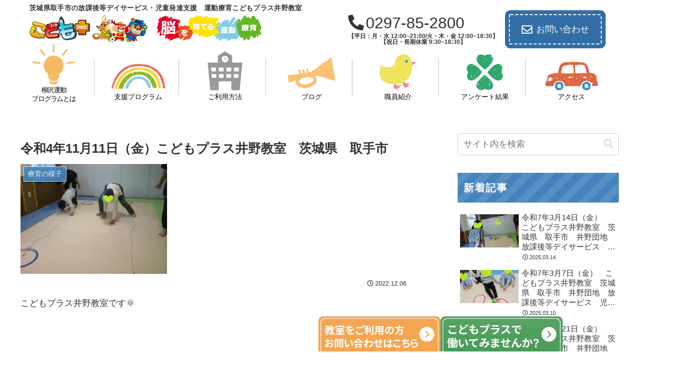

--- FILE ---
content_type: application/javascript
request_url: https://kp-ino.com/wp-content/themes/cocoon-child-master/javascript.js?ver=6.9&fver=20250303023114
body_size: 1803
content:
//ここに追加したいJavaScript、jQueryを記入してください。
//このJavaScriptファイルは、親テーマのJavaScriptファイルのあとに呼び出されます。
//JavaScriptやjQueryで親テーマのjavascript.jsに加えて関数を記入したい時に使用します。
$('.menu-trigger').on('click',function(){
    if($(this).hasClass('active')){
      $(this).removeClass('active');
      $('main').removeClass('open');
      $('nav').removeClass('open');
      $('.overlay').removeClass('open');
		$('.sp-fixed-wrap').removeClass('fixed-none');
    } else {
      $(this).addClass('active');
      $('main').addClass('open');
      $('nav').addClass('open');
      $('.overlay').addClass('open');
		$('.sp-fixed-wrap').addClass('fixed-none');
    }
  });
  $('.overlay').on('click',function(){
    if($(this).hasClass('open')){
      $(this).removeClass('open');
      $('.menu-trigger').removeClass('active');
      $('main').removeClass('open');
      $('nav').removeClass('open');      
		$('.sp-fixed-wrap').removeClass('fixed-none');
    }
  });


$(function(){
  $(".inview").on("inview", function (event, isInView) {
    if (isInView) {
      $(this).stop().addClass("is-show");
    }
  });
});


//アコーディオン
$(function(){
 $(".menu-parent").hover(function(){
   $(this).children(".sub-menu").stop().slideToggle();
  });
});

//ハンバーガーメニュー　アコーディオン
// .s_01 .accordion_one
$(function(){
  //.accordion_oneの中の.accordion_headerがクリックされたら
  $('.nav-menu .accordion-header').click(function(){
    //クリックされた.accordion_oneの中の.accordion_headerに隣接する.accordion_innerが開いたり閉じたりする。
    $(this).next('.accordion-inner').slideToggle();
    $(this).toggleClass("accordion-open");
  });
});

//問い合わせ送信ボタン待機アニメーション
let submitBtn = $("input[type='submit']#submit"); // 送信ボタン
  submitBtn.click(function () { // 送信ボタンが押されてら
    $(this).css({
      pointerEvents: 'none', // ボタンを触れなくする
      opacity: '0.5', // 半調にする
    });
  });
  document.addEventListener('wpcf7invalid', function () {
    // wpcf7invalid → 正しくない入力があったためにメール送信は行われなかった場合に発生する。
    submitBtn.css({
      pointerEvents: 'auto', // ボタン復活
      opacity: '1', // 透明度を100%にする
    });
  }, false);

document.addEventListener("DOMContentLoaded", function () {
    let archiveList = document.querySelector("#archives-2 ul, #archives ul, .widget_archive ul");
    if (!archiveList) return;

    let items = archiveList.querySelectorAll("li");
    let archiveData = {};

    // 既存のアーカイブリストを年ごとに分類
    items.forEach(function (item) {
        let link = item.querySelector("a");
        if (!link) return;

        let year = link.href.match(/\/(\d{4})\//); // URLから西暦（年）を取得
        if (year) {
            year = year[1];
            if (!archiveData[year]) {
                archiveData[year] = [];
            }
            archiveData[year].push(item);
        }
    });

    // 元のリストをクリア
    archiveList.innerHTML = "";

    // 年別に折りたたみ構造を作成
    Object.keys(archiveData).sort((a, b) => b - a).forEach(function (year) {
        let yearHeader = document.createElement("h4"); // h4に変更
        yearHeader.textContent = year + "年"; // 「年」を追加
        yearHeader.classList.add("archive-year-toggle");
        yearHeader.style.cursor = "pointer";

        let yearContainer = document.createElement("ul");
        yearContainer.classList.add("monthlist"); // クラスを追加
        yearContainer.style.overflow = "hidden";
        yearContainer.style.maxHeight = "0";
        yearContainer.style.transition = "max-height 0.3s ease-out"; // 速さを調整

        archiveData[year].forEach(function (item) {
            yearContainer.appendChild(item);
        });

        // アコーディオン開閉処理
        yearHeader.addEventListener("click", function () {
            if (yearContainer.style.maxHeight === "0px") {
                yearContainer.style.maxHeight = yearContainer.scrollHeight + "px";
            } else {
                yearContainer.style.maxHeight = "0px";
            }
        });

        archiveList.appendChild(yearHeader);
        archiveList.appendChild(yearContainer);
    });
});
